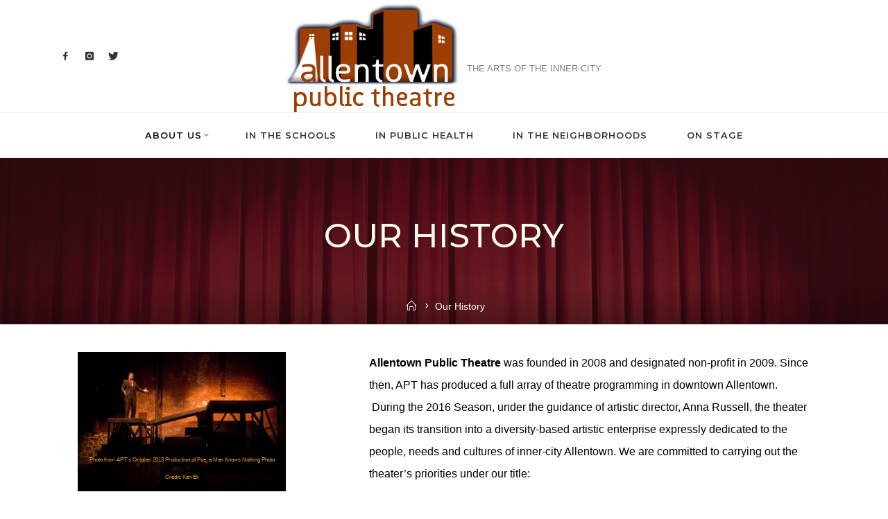

--- FILE ---
content_type: text/html; charset=UTF-8
request_url: https://allentownpublictheatre.com/our-history/
body_size: 13075
content:
<!DOCTYPE html>
<html lang="en-US">
<head>
<meta name="viewport" content="width=device-width, user-scalable=yes, initial-scale=1.0">
<meta http-equiv="X-UA-Compatible" content="IE=edge" /><meta charset="UTF-8">
<link rel="profile" href="http://gmpg.org/xfn/11">
<title>Our History</title>
<meta name='robots' content='max-image-preview:large' />
	<style>img:is([sizes="auto" i], [sizes^="auto," i]) { contain-intrinsic-size: 3000px 1500px }</style>
	<link rel='dns-prefetch' href='//fonts.googleapis.com' />
<link rel="alternate" type="application/rss+xml" title=" &raquo; Feed" href="https://allentownpublictheatre.com/feed/" />
<link rel="alternate" type="application/rss+xml" title=" &raquo; Comments Feed" href="https://allentownpublictheatre.com/comments/feed/" />
<script>
window._wpemojiSettings = {"baseUrl":"https:\/\/s.w.org\/images\/core\/emoji\/16.0.1\/72x72\/","ext":".png","svgUrl":"https:\/\/s.w.org\/images\/core\/emoji\/16.0.1\/svg\/","svgExt":".svg","source":{"concatemoji":"https:\/\/allentownpublictheatre.com\/wp-includes\/js\/wp-emoji-release.min.js?ver=6.8.3"}};
/*! This file is auto-generated */
!function(s,n){var o,i,e;function c(e){try{var t={supportTests:e,timestamp:(new Date).valueOf()};sessionStorage.setItem(o,JSON.stringify(t))}catch(e){}}function p(e,t,n){e.clearRect(0,0,e.canvas.width,e.canvas.height),e.fillText(t,0,0);var t=new Uint32Array(e.getImageData(0,0,e.canvas.width,e.canvas.height).data),a=(e.clearRect(0,0,e.canvas.width,e.canvas.height),e.fillText(n,0,0),new Uint32Array(e.getImageData(0,0,e.canvas.width,e.canvas.height).data));return t.every(function(e,t){return e===a[t]})}function u(e,t){e.clearRect(0,0,e.canvas.width,e.canvas.height),e.fillText(t,0,0);for(var n=e.getImageData(16,16,1,1),a=0;a<n.data.length;a++)if(0!==n.data[a])return!1;return!0}function f(e,t,n,a){switch(t){case"flag":return n(e,"\ud83c\udff3\ufe0f\u200d\u26a7\ufe0f","\ud83c\udff3\ufe0f\u200b\u26a7\ufe0f")?!1:!n(e,"\ud83c\udde8\ud83c\uddf6","\ud83c\udde8\u200b\ud83c\uddf6")&&!n(e,"\ud83c\udff4\udb40\udc67\udb40\udc62\udb40\udc65\udb40\udc6e\udb40\udc67\udb40\udc7f","\ud83c\udff4\u200b\udb40\udc67\u200b\udb40\udc62\u200b\udb40\udc65\u200b\udb40\udc6e\u200b\udb40\udc67\u200b\udb40\udc7f");case"emoji":return!a(e,"\ud83e\udedf")}return!1}function g(e,t,n,a){var r="undefined"!=typeof WorkerGlobalScope&&self instanceof WorkerGlobalScope?new OffscreenCanvas(300,150):s.createElement("canvas"),o=r.getContext("2d",{willReadFrequently:!0}),i=(o.textBaseline="top",o.font="600 32px Arial",{});return e.forEach(function(e){i[e]=t(o,e,n,a)}),i}function t(e){var t=s.createElement("script");t.src=e,t.defer=!0,s.head.appendChild(t)}"undefined"!=typeof Promise&&(o="wpEmojiSettingsSupports",i=["flag","emoji"],n.supports={everything:!0,everythingExceptFlag:!0},e=new Promise(function(e){s.addEventListener("DOMContentLoaded",e,{once:!0})}),new Promise(function(t){var n=function(){try{var e=JSON.parse(sessionStorage.getItem(o));if("object"==typeof e&&"number"==typeof e.timestamp&&(new Date).valueOf()<e.timestamp+604800&&"object"==typeof e.supportTests)return e.supportTests}catch(e){}return null}();if(!n){if("undefined"!=typeof Worker&&"undefined"!=typeof OffscreenCanvas&&"undefined"!=typeof URL&&URL.createObjectURL&&"undefined"!=typeof Blob)try{var e="postMessage("+g.toString()+"("+[JSON.stringify(i),f.toString(),p.toString(),u.toString()].join(",")+"));",a=new Blob([e],{type:"text/javascript"}),r=new Worker(URL.createObjectURL(a),{name:"wpTestEmojiSupports"});return void(r.onmessage=function(e){c(n=e.data),r.terminate(),t(n)})}catch(e){}c(n=g(i,f,p,u))}t(n)}).then(function(e){for(var t in e)n.supports[t]=e[t],n.supports.everything=n.supports.everything&&n.supports[t],"flag"!==t&&(n.supports.everythingExceptFlag=n.supports.everythingExceptFlag&&n.supports[t]);n.supports.everythingExceptFlag=n.supports.everythingExceptFlag&&!n.supports.flag,n.DOMReady=!1,n.readyCallback=function(){n.DOMReady=!0}}).then(function(){return e}).then(function(){var e;n.supports.everything||(n.readyCallback(),(e=n.source||{}).concatemoji?t(e.concatemoji):e.wpemoji&&e.twemoji&&(t(e.twemoji),t(e.wpemoji)))}))}((window,document),window._wpemojiSettings);
</script>
<style id='wp-emoji-styles-inline-css'>

	img.wp-smiley, img.emoji {
		display: inline !important;
		border: none !important;
		box-shadow: none !important;
		height: 1em !important;
		width: 1em !important;
		margin: 0 0.07em !important;
		vertical-align: -0.1em !important;
		background: none !important;
		padding: 0 !important;
	}
</style>
<link rel='stylesheet' id='wp-block-library-css' href='https://allentownpublictheatre.com/wp-includes/css/dist/block-library/style.min.css?ver=6.8.3' media='all' />
<style id='classic-theme-styles-inline-css'>
/*! This file is auto-generated */
.wp-block-button__link{color:#fff;background-color:#32373c;border-radius:9999px;box-shadow:none;text-decoration:none;padding:calc(.667em + 2px) calc(1.333em + 2px);font-size:1.125em}.wp-block-file__button{background:#32373c;color:#fff;text-decoration:none}
</style>
<style id='global-styles-inline-css'>
:root{--wp--preset--aspect-ratio--square: 1;--wp--preset--aspect-ratio--4-3: 4/3;--wp--preset--aspect-ratio--3-4: 3/4;--wp--preset--aspect-ratio--3-2: 3/2;--wp--preset--aspect-ratio--2-3: 2/3;--wp--preset--aspect-ratio--16-9: 16/9;--wp--preset--aspect-ratio--9-16: 9/16;--wp--preset--color--black: #000000;--wp--preset--color--cyan-bluish-gray: #abb8c3;--wp--preset--color--white: #ffffff;--wp--preset--color--pale-pink: #f78da7;--wp--preset--color--vivid-red: #cf2e2e;--wp--preset--color--luminous-vivid-orange: #ff6900;--wp--preset--color--luminous-vivid-amber: #fcb900;--wp--preset--color--light-green-cyan: #7bdcb5;--wp--preset--color--vivid-green-cyan: #00d084;--wp--preset--color--pale-cyan-blue: #8ed1fc;--wp--preset--color--vivid-cyan-blue: #0693e3;--wp--preset--color--vivid-purple: #9b51e0;--wp--preset--color--accent-1: #dd9933;--wp--preset--color--accent-2: #111111;--wp--preset--color--headings: #111111;--wp--preset--color--sitetext: #000000;--wp--preset--color--sitebg: #FFFFFF;--wp--preset--gradient--vivid-cyan-blue-to-vivid-purple: linear-gradient(135deg,rgba(6,147,227,1) 0%,rgb(155,81,224) 100%);--wp--preset--gradient--light-green-cyan-to-vivid-green-cyan: linear-gradient(135deg,rgb(122,220,180) 0%,rgb(0,208,130) 100%);--wp--preset--gradient--luminous-vivid-amber-to-luminous-vivid-orange: linear-gradient(135deg,rgba(252,185,0,1) 0%,rgba(255,105,0,1) 100%);--wp--preset--gradient--luminous-vivid-orange-to-vivid-red: linear-gradient(135deg,rgba(255,105,0,1) 0%,rgb(207,46,46) 100%);--wp--preset--gradient--very-light-gray-to-cyan-bluish-gray: linear-gradient(135deg,rgb(238,238,238) 0%,rgb(169,184,195) 100%);--wp--preset--gradient--cool-to-warm-spectrum: linear-gradient(135deg,rgb(74,234,220) 0%,rgb(151,120,209) 20%,rgb(207,42,186) 40%,rgb(238,44,130) 60%,rgb(251,105,98) 80%,rgb(254,248,76) 100%);--wp--preset--gradient--blush-light-purple: linear-gradient(135deg,rgb(255,206,236) 0%,rgb(152,150,240) 100%);--wp--preset--gradient--blush-bordeaux: linear-gradient(135deg,rgb(254,205,165) 0%,rgb(254,45,45) 50%,rgb(107,0,62) 100%);--wp--preset--gradient--luminous-dusk: linear-gradient(135deg,rgb(255,203,112) 0%,rgb(199,81,192) 50%,rgb(65,88,208) 100%);--wp--preset--gradient--pale-ocean: linear-gradient(135deg,rgb(255,245,203) 0%,rgb(182,227,212) 50%,rgb(51,167,181) 100%);--wp--preset--gradient--electric-grass: linear-gradient(135deg,rgb(202,248,128) 0%,rgb(113,206,126) 100%);--wp--preset--gradient--midnight: linear-gradient(135deg,rgb(2,3,129) 0%,rgb(40,116,252) 100%);--wp--preset--font-size--small: 10px;--wp--preset--font-size--medium: 20px;--wp--preset--font-size--large: 25px;--wp--preset--font-size--x-large: 42px;--wp--preset--font-size--normal: 16px;--wp--preset--font-size--larger: 40px;--wp--preset--spacing--20: 0.44rem;--wp--preset--spacing--30: 0.67rem;--wp--preset--spacing--40: 1rem;--wp--preset--spacing--50: 1.5rem;--wp--preset--spacing--60: 2.25rem;--wp--preset--spacing--70: 3.38rem;--wp--preset--spacing--80: 5.06rem;--wp--preset--shadow--natural: 6px 6px 9px rgba(0, 0, 0, 0.2);--wp--preset--shadow--deep: 12px 12px 50px rgba(0, 0, 0, 0.4);--wp--preset--shadow--sharp: 6px 6px 0px rgba(0, 0, 0, 0.2);--wp--preset--shadow--outlined: 6px 6px 0px -3px rgba(255, 255, 255, 1), 6px 6px rgba(0, 0, 0, 1);--wp--preset--shadow--crisp: 6px 6px 0px rgba(0, 0, 0, 1);}:where(.is-layout-flex){gap: 0.5em;}:where(.is-layout-grid){gap: 0.5em;}body .is-layout-flex{display: flex;}.is-layout-flex{flex-wrap: wrap;align-items: center;}.is-layout-flex > :is(*, div){margin: 0;}body .is-layout-grid{display: grid;}.is-layout-grid > :is(*, div){margin: 0;}:where(.wp-block-columns.is-layout-flex){gap: 2em;}:where(.wp-block-columns.is-layout-grid){gap: 2em;}:where(.wp-block-post-template.is-layout-flex){gap: 1.25em;}:where(.wp-block-post-template.is-layout-grid){gap: 1.25em;}.has-black-color{color: var(--wp--preset--color--black) !important;}.has-cyan-bluish-gray-color{color: var(--wp--preset--color--cyan-bluish-gray) !important;}.has-white-color{color: var(--wp--preset--color--white) !important;}.has-pale-pink-color{color: var(--wp--preset--color--pale-pink) !important;}.has-vivid-red-color{color: var(--wp--preset--color--vivid-red) !important;}.has-luminous-vivid-orange-color{color: var(--wp--preset--color--luminous-vivid-orange) !important;}.has-luminous-vivid-amber-color{color: var(--wp--preset--color--luminous-vivid-amber) !important;}.has-light-green-cyan-color{color: var(--wp--preset--color--light-green-cyan) !important;}.has-vivid-green-cyan-color{color: var(--wp--preset--color--vivid-green-cyan) !important;}.has-pale-cyan-blue-color{color: var(--wp--preset--color--pale-cyan-blue) !important;}.has-vivid-cyan-blue-color{color: var(--wp--preset--color--vivid-cyan-blue) !important;}.has-vivid-purple-color{color: var(--wp--preset--color--vivid-purple) !important;}.has-black-background-color{background-color: var(--wp--preset--color--black) !important;}.has-cyan-bluish-gray-background-color{background-color: var(--wp--preset--color--cyan-bluish-gray) !important;}.has-white-background-color{background-color: var(--wp--preset--color--white) !important;}.has-pale-pink-background-color{background-color: var(--wp--preset--color--pale-pink) !important;}.has-vivid-red-background-color{background-color: var(--wp--preset--color--vivid-red) !important;}.has-luminous-vivid-orange-background-color{background-color: var(--wp--preset--color--luminous-vivid-orange) !important;}.has-luminous-vivid-amber-background-color{background-color: var(--wp--preset--color--luminous-vivid-amber) !important;}.has-light-green-cyan-background-color{background-color: var(--wp--preset--color--light-green-cyan) !important;}.has-vivid-green-cyan-background-color{background-color: var(--wp--preset--color--vivid-green-cyan) !important;}.has-pale-cyan-blue-background-color{background-color: var(--wp--preset--color--pale-cyan-blue) !important;}.has-vivid-cyan-blue-background-color{background-color: var(--wp--preset--color--vivid-cyan-blue) !important;}.has-vivid-purple-background-color{background-color: var(--wp--preset--color--vivid-purple) !important;}.has-black-border-color{border-color: var(--wp--preset--color--black) !important;}.has-cyan-bluish-gray-border-color{border-color: var(--wp--preset--color--cyan-bluish-gray) !important;}.has-white-border-color{border-color: var(--wp--preset--color--white) !important;}.has-pale-pink-border-color{border-color: var(--wp--preset--color--pale-pink) !important;}.has-vivid-red-border-color{border-color: var(--wp--preset--color--vivid-red) !important;}.has-luminous-vivid-orange-border-color{border-color: var(--wp--preset--color--luminous-vivid-orange) !important;}.has-luminous-vivid-amber-border-color{border-color: var(--wp--preset--color--luminous-vivid-amber) !important;}.has-light-green-cyan-border-color{border-color: var(--wp--preset--color--light-green-cyan) !important;}.has-vivid-green-cyan-border-color{border-color: var(--wp--preset--color--vivid-green-cyan) !important;}.has-pale-cyan-blue-border-color{border-color: var(--wp--preset--color--pale-cyan-blue) !important;}.has-vivid-cyan-blue-border-color{border-color: var(--wp--preset--color--vivid-cyan-blue) !important;}.has-vivid-purple-border-color{border-color: var(--wp--preset--color--vivid-purple) !important;}.has-vivid-cyan-blue-to-vivid-purple-gradient-background{background: var(--wp--preset--gradient--vivid-cyan-blue-to-vivid-purple) !important;}.has-light-green-cyan-to-vivid-green-cyan-gradient-background{background: var(--wp--preset--gradient--light-green-cyan-to-vivid-green-cyan) !important;}.has-luminous-vivid-amber-to-luminous-vivid-orange-gradient-background{background: var(--wp--preset--gradient--luminous-vivid-amber-to-luminous-vivid-orange) !important;}.has-luminous-vivid-orange-to-vivid-red-gradient-background{background: var(--wp--preset--gradient--luminous-vivid-orange-to-vivid-red) !important;}.has-very-light-gray-to-cyan-bluish-gray-gradient-background{background: var(--wp--preset--gradient--very-light-gray-to-cyan-bluish-gray) !important;}.has-cool-to-warm-spectrum-gradient-background{background: var(--wp--preset--gradient--cool-to-warm-spectrum) !important;}.has-blush-light-purple-gradient-background{background: var(--wp--preset--gradient--blush-light-purple) !important;}.has-blush-bordeaux-gradient-background{background: var(--wp--preset--gradient--blush-bordeaux) !important;}.has-luminous-dusk-gradient-background{background: var(--wp--preset--gradient--luminous-dusk) !important;}.has-pale-ocean-gradient-background{background: var(--wp--preset--gradient--pale-ocean) !important;}.has-electric-grass-gradient-background{background: var(--wp--preset--gradient--electric-grass) !important;}.has-midnight-gradient-background{background: var(--wp--preset--gradient--midnight) !important;}.has-small-font-size{font-size: var(--wp--preset--font-size--small) !important;}.has-medium-font-size{font-size: var(--wp--preset--font-size--medium) !important;}.has-large-font-size{font-size: var(--wp--preset--font-size--large) !important;}.has-x-large-font-size{font-size: var(--wp--preset--font-size--x-large) !important;}
:where(.wp-block-post-template.is-layout-flex){gap: 1.25em;}:where(.wp-block-post-template.is-layout-grid){gap: 1.25em;}
:where(.wp-block-columns.is-layout-flex){gap: 2em;}:where(.wp-block-columns.is-layout-grid){gap: 2em;}
:root :where(.wp-block-pullquote){font-size: 1.5em;line-height: 1.6;}
</style>
<link rel='stylesheet' id='googlefonts-css' href='https://fonts.googleapis.com/css?family=Mountains+Of+Christmas:400,700&subset=latin' media='all' />
<link rel='stylesheet' id='wp-components-css' href='https://allentownpublictheatre.com/wp-includes/css/dist/components/style.min.css?ver=6.8.3' media='all' />
<link rel='stylesheet' id='godaddy-styles-css' href='https://allentownpublictheatre.com/wp-content/mu-plugins/vendor/wpex/godaddy-launch/includes/Dependencies/GoDaddy/Styles/build/latest.css?ver=2.0.2' media='all' />
<link rel='stylesheet' id='roseta-main-css' href='https://allentownpublictheatre.com/wp-content/themes/roseta/style.css?ver=1.3.0.1' media='all' />
<style id='roseta-main-inline-css'>
 body:not(.roseta-landing-page) #container, #colophon-inside, .footer-inside, #breadcrumbs-container-inside, #header-page-title-inside { margin: 0 auto; max-width: 1200px; } body:not(.roseta-landing-page) #container { max-width: calc( 1200px - 4em ); } .site-header-inside { max-width: 1200px; margin: 0 auto; } #primary { width: 200px; } #secondary { width: 200px; } #container.one-column .main { width: 100%; } #container.two-columns-right #secondary { float: right; } #container.two-columns-right .main, .two-columns-right #breadcrumbs { width: calc( 100% - 200px ); float: left; } #container.two-columns-left #primary { float: left; } #container.two-columns-left .main, .two-columns-left #breadcrumbs { width: calc( 100% - 200px ); float: right; } #container.three-columns-right #primary, #container.three-columns-left #primary, #container.three-columns-sided #primary { float: left; } #container.three-columns-right #secondary, #container.three-columns-left #secondary, #container.three-columns-sided #secondary { float: left; } #container.three-columns-right #primary, #container.three-columns-left #secondary { margin-left: 0%; margin-right: 0%; } #container.three-columns-right .main, .three-columns-right #breadcrumbs { width: calc( 100% - 400px ); float: left; } #container.three-columns-left .main, .three-columns-left #breadcrumbs { width: calc( 100% - 400px ); float: right; } #container.three-columns-sided #secondary { float: right; } #container.three-columns-sided .main, .three-columns-sided #breadcrumbs { width: calc( 100% - 400px ); float: right; } .three-columns-sided #breadcrumbs { margin: 0 calc( 0% + 200px ) 0 -1920px; } html { font-family: 'Montserrat'; font-size: 16px; font-weight: 400; line-height: 2; ; } #site-title { font-family: 'Montserrat'; font-size: 1.2em; font-weight: 800; } #site-text { text-transform: uppercase; } #access ul li a { font-family: 'Montserrat'; font-size: 0.8em; font-weight: 600; text-transform: uppercase; } .widget-title { font-family: 'Montserrat'; font-size: 0.9em; font-weight: 700; line-height: 2; margin-bottom: 1em; text-transform: uppercase; } .widget-container { font-family: 'Montserrat'; font-size: 1em; font-weight: 400; } .widget-container ul li { line-height: 2; ; } .entry-title, .main .page-title { font-family: 'Montserrat'; font-size: 2em; font-weight: 300; ; } .entry-meta > span { font-family: 'Montserrat'; font-weight: 400; text-transform: none; } .entry-meta > span { font-size: 0.9em; } /* header titles */ .single .entry-title, #header-page-title .entry-title { font-family: 'Montserrat'; font-size: 3em; font-weight: 500; line-height: 1.4; text-transform: uppercase; } #header-page-title .entry-meta > span { font-family: 'Montserrat'; font-size: 0.9em; font-weight: 400; text-transform: capitalize; } h1 { font-size: 1.864em; } h2 { font-size: 1.648em; } h3 { font-size: 1.432em; } h4 { font-size: 1.216em; } h5 { font-size: 1em; } h6 { font-size: 0.784em; } h1, h2, h3, h4, .seriousslider-theme .seriousslider-caption-title { font-family: 'Montserrat'; font-weight: 700; ; } .entry-content h1, .entry-summary h1, .entry-content h2, .entry-summary h2, .entry-content h3, .entry-summary h3, .entry-content h4, .entry-summary h4, .entry-content h5, .entry-summary h5, .entry-content h6, .entry-summary h6 { line-height: 1.2; margin-bottom: 0.5em; } a.continue-reading-link, .lp-block-readmore, .lp-box-readmore, #cryout_ajax_more_trigger, .lp-port-readmore, .comment .reply, a.staticslider-button, .seriousslider-theme .seriousslider-caption-buttons a.seriousslider-button, nav#mobile-menu a, button, input[type="button"], input[type="submit"], input[type="reset"], #nav-fixed a + a, .wp-block-button { font-family: 'Montserrat'; } .lp-text-title { font-family: 'Montserrat'; font-weight: 700; } blockquote cite { font-family: 'Montserrat'; } body { color: #000000; background-color: #FFFFFF; } .lp-staticslider .staticslider-caption-text a { color: #FFFFFF; } #site-header-main, #access ul ul, .menu-search-animated .searchform input[type="search"], #access .menu-search-animated .searchform, .site-header-bottom-fixed, .roseta-over-menu .site-header-bottom.header-fixed .site-header-bottom-fixed { background-color: #FFFFFF; } .roseta-over-menu .site-header-bottom-fixed { background: transparent; } @media (max-width: 800px) { #top-section-menu::before { background: -webkit-linear-gradient(left, rgba(255,255,255,1), rgba(255,255,255,0.5) ); background: linear-gradient(to right, rgba(255,255,255,1), rgba(255,255,255,0.5) ); } #top-section-menu::after { background: -webkit-linear-gradient(right, rgba(255,255,255,1), rgba(255,255,255,0.5) ); background: linear-gradient(to left, rgba(255,255,255,1), rgba(255,255,255,0.5) ); } } .roseta-over-menu .header-fixed.site-header-bottom #site-title a { color: #dd9933; } .roseta-over-menu #site-title a, .roseta-over-menu #access > div > ul > li, .roseta-over-menu #access > div > ul > li > a, .roseta-over-menu #sheader.socials a::before { color: #dd9933; } @media (min-width: 1153px) { .roseta-over-menu #header-page-title, .roseta-over-menu .lp-staticslider .staticslider-caption-inside, .roseta-over-menu .seriousslider-theme .seriousslider-caption-inside { padding-top: 165px; } } #access > div > ul > li, #access > div > ul > li > a, .roseta-over-menu .header-fixed.site-header-bottom #access > div > ul > li:not([class*='current']), .roseta-over-menu .header-fixed.site-header-bottom #access > div > ul > li:not([class*='current']) > a, .roseta-over-menu .header-fixed.site-header-bottom .top-section-element.widget_cryout_socials a::before, .top-section-element.widget_cryout_socials a::before, #access .menu-search-animated .searchform input[type="search"] { color: #333333; } #mobile-menu { color: #333333; } .roseta-over-menu .header-fixed.site-header-bottom .top-section-element.widget_cryout_socials a:hover::before, .top-section-element.widget_cryout_socials a:hover::before { color: #FFFFFF; } #access ul.sub-menu li a, #access ul.children li a { color: #fffff0; } #access ul.sub-menu li a, #access ul.children li a { background-color: #111111; } #access > div > ul > li:hover > a, #access > div > ul > li a:hover, #access > div > ul > li:hover, .roseta-over-menu .header-fixed.site-header-bottom #access > div > ul > li > a:hover, .roseta-over-menu .header-fixed.site-header-bottom #access > div > ul > li:hover { color: #dd9933; } #access > div > ul > li > a > span::before, #site-title::before, #site-title::after { background-color: #dd9933; } #site-title a:hover { color: #dd9933; } #access > div > ul > li.current_page_item > a, #access > div > ul > li.current-menu-item > a, #access > div > ul > li.current_page_ancestor > a, #access > div > ul > li.current-menu-ancestor > a, #access .sub-menu, #access .children, .roseta-over-menu .header-fixed.site-header-bottom #access > div > ul > li > a { color: #111111; } #access ul.children > li.current_page_item > a, #access ul.sub-menu > li.current-menu-item > a, #access ul.children > li.current_page_ancestor > a, #access ul.sub-menu > li.current-menu-ancestor > a { color: #111111; } #access .sub-menu li:not(:last-child) a > span, #access .children li:not(:last-child) a > span { border-bottom: 1px solid #222222; } .searchform .searchsubmit { color: #000000; } #access ul li.special1 > a { background-color: #f0f0f0; } #access ul li.special2 > a { background-color: #333333; color: #FFFFFF; } #access ul li.accent1 > a { background-color: #dd9933; color: #FFFFFF; } #access ul li.accent2 > a { background-color: #111111; color: #FFFFFF; } #access ul li.accent1 > a:hover, #access ul li.accent2 > a:hover { color: #FFFFFF; } #access > div > ul > li.accent1 > a > span::before, #access > div > ul > li.accent2 > a > span::before { background-color: #FFFFFF; } body:not(.roseta-landing-page) article.hentry, body:not(.roseta-landing-page) .main, body.roseta-boxed-layout:not(.roseta-landing-page) #container { background-color: #FFFFFF; } .pagination a, .pagination span { background-color: #f3f3f3; } .pagination a:not(.prev):not(.next):hover { background-color: #dd9933; color: #FFFFFF; } #header-page-title-overlay, .lp-staticslider .staticslider-caption::after, .seriousslider-theme .seriousslider-caption::after { background-color: #111111; opacity: 0.6; } #header-page-title #header-page-title-inside, #header-page-title .entry-meta span, #header-page-title .entry-meta a, #header-page-title .entry-meta time, #header-page-title .entry-meta .icon-metas::before, #header-page-title .byline, #header-page-title #breadcrumbs-nav, .lp-staticslider .staticslider-caption-inside, .seriousslider-theme .seriousslider-caption-inside { color: #FFFFF0; } #primary .widget-container { background-color: #FFFFFF; border-color: #eeeeee; } @media (max-width: 640px) { .cryout #container #primary .widget-container { padding: 1em; } } #secondary .widget-container { background-color: #FFFFFF; border-color: #eeeeee;} @media (max-width: 640px) { .cryout #container #secondary .widget-container { padding: 1em; } } #colophon, #footer { background-color: #000; color: #dddddd; } #colophon .widget-title > span { background-color: #FFFFFF; } .main #content-masonry .entry-title { color: #111111; background-color: #FFFFFF; } @media (min-width: 720px) { .roseta-magazine-one .main #content-masonry .post-thumbnail-container + .entry-after-image { background-color: #FFFFFF; } } .entry-title a:active, .entry-title a:hover { color: #dd9933; } .entry-title::before { background-color: #dd9933; } span.entry-format { color: #dd9933; } .main #content-masonry .format-link .entry-content a { background-color: #dd9933; color: #FFFFFF; } .main #content-masonry .format-link::after { color: #FFFFFF; } .cryout article.hentry.format-image, .cryout article.hentry.format-audio, .cryout article.hentry.format-video { background-color: #f5f5f5; } .format-aside, .format-quote { border-color: #dedede; } .entry-content h5, .entry-content h6, .lp-text-content h5, .lp-text-content h6 { color: #111111; } .entry-content blockquote::before, .entry-content blockquote::after { color: rgba(0,0,0,0.2); } .entry-content h1, .entry-content h2, .entry-content h3, .entry-content h4, .lp-text-content h1, .lp-text-content h2, .lp-text-content h3, .lp-text-content h4 { color: #111111; } a { color: #dd9933; } a:hover, .entry-meta span a:hover, .comments-link a { color: #111111; } .comments-link a:hover { color: #dd9933; } .comments-link { background-color: #eeeeee; } .comments-link::before { border-color: #eeeeee; } .socials a::before { color: #dd9933; } #site-header-main .socials a::after { color: #dd9933; } .roseta-normalizedtags #content .tagcloud a { color: #FFFFFF; background-color: #dd9933; } .roseta-normalizedtags #content .tagcloud a:hover { background-color: #111111; } #nav-fixed i { background-color: #eeeeee; } #nav-fixed .nav-next:hover i, #nav-fixed .nav-previous:hover i { background-color: #111111; } #nav-fixed a:hover + a, #nav-fixed a + a:hover { background-color: rgba(17,17,17,1); } #nav-fixed i, #nav-fixed span { color: #FFFFFF; } a#toTop::before { color: #dd9933; } a#toTop::after { color: #111111; } @media (max-width: 800px) { .cryout #footer-bottom .footer-inside { padding-top: 2.5em; } .cryout .footer-inside a#toTop { background-color: #dd9933; color: #FFFFFF; } .cryout .footer-inside a#toTop:hover { opacity: 0.8;} } .author-description .page-title span { color: #111111; border-bottom-color: #dd9933; } a.continue-reading-link, .lp-box-readmore { color: #111111; } .continue-reading-link::before, .lp-box-readmore::before { background-color:#dd9933; } .entry-meta .icon-metas:before { color: #000000; } .roseta-caption-one .main .wp-caption .wp-caption-text { border-bottom-color: #eeeeee; } .roseta-caption-two .main .wp-caption .wp-caption-text { background-color: #f5f5f5; } .roseta-image-one .entry-content img[class*="align"], .roseta-image-one .entry-summary img[class*="align"], .roseta-image-two .entry-content img[class*='align'], .roseta-image-two .entry-summary img[class*='align'] { border-color: #eeeeee; } .roseta-image-five .entry-content img[class*='align'], .roseta-image-five .entry-summary img[class*='align'] { border-color: #dd9933; } /* diffs */ span.edit-link a.post-edit-link, span.edit-link a.post-edit-link:hover, span.edit-link .icon-edit:before { color: #000000; } .searchform { border-color: #ebebeb; } #breadcrumbs-container { background-color: #f8f8f8; } .entry-meta span, .entry-meta a, .entry-utility span, .entry-utility a, .entry-meta time, .footermenu ul li span.sep, #breadcrumbs-nav { color: #000000; } .footermenu ul li a:hover { color: #dd9933; } .footermenu ul li a::after { background: #dd9933; } span.entry-sticky { background-color: #dd9933; color: #FFFFFF; } #commentform { } code, #nav-below .nav-previous a:before, #nav-below .nav-next a:before { background-color: #eeeeee; } pre, .comment-author { border-color: #eeeeee; } .commentlist .comment-body, .commentlist .pingback { border-color: #eeeeee; } .commentlist .comment-body::after { border-right-color: #ffffff; } .commentlist .comment-body::before { border-right-color: #e8e8e8; } article .author-info, .single .author-info { border-color: #eeeeee; } .page-header.pad-container { border-color: #eeeeee; } .comment-meta a { color: #000000; } .commentlist .reply a { color: #000000; } .commentlist .reply a:hover { border-bottom-color: #dd9933; } select, input[type], textarea { color: #000000; border-color: #e9e9e9; } .searchform input[type="search"], .searchform input[type="search"]:hover, .searchform input[type="search"]:focus { background-color: #FFFFFF; } #content .searchform input[type="search"] { border-bottom-color: #dd9933; } #content .searchform:hover input[type="search"], #content .searchform input[type="search"]:focus { border-bottom-color: #111111; } #content .searchform::after { background-color: #111111; } input[type]:hover, textarea:hover, select:hover, input[type]:focus, textarea:focus, select:focus { border-color: #dcdcdc; } button, input[type="button"], input[type="submit"], input[type="reset"] { background-color: #dd9933; color: #FFFFFF; } button:hover, input[type="button"]:hover, input[type="submit"]:hover, input[type="reset"]:hover { background-color: #111111; } hr { background-color: #f0f0f0; } .cryout-preloader > div { background-color: #dd9933; } /* gutenberg */ .wp-block-image.alignwide { margin-left: calc( ( 0% + 2.5em ) * -1 ); margin-right: calc( ( 0% + 2.5em ) * -1 ); } .wp-block-image.alignwide img { width: calc( 100% + 5em ); max-width: calc( 100% + 5em ); } .has-accent-1-color, .has-accent-1-color:hover { color: #dd9933; } .has-accent-2-color, .has-accent-2-color:hover { color: #111111; } .has-headings-color, .has-headings-color:hover { color: #111111; } .has-sitetext-color, .has-sitetext-color:hover { color: #000000; } .has-sitebg-color, .has-sitebg-color:hover { color: #FFFFFF; } .has-accent-1-background-color { background-color: #dd9933; } .has-accent-2-background-color { background-color: #111111; } .has-headings-background-color { background-color: #111111; } .has-sitetext-background-color { background-color: #000000; } .has-sitebg-background-color { background-color: #FFFFFF; } .has-small-font-size { font-size: 13px; } .has-regular-font-size { font-size: 16px; } .has-large-font-size { font-size: 19px; } .has-larger-font-size { font-size: 23px; } .has-huge-font-size { font-size: 23px; } /* woocommerce */ .woocommerce-thumbnail-container .woocommerce-buttons-container a, .woocommerce-page #respond input#submit.alt, .woocommerce a.button.alt, .woocommerce-page button.button.alt, .woocommerce input.button.alt, .woocommerce #respond input#submit, .woocommerce a.button, .woocommerce button.button, .woocommerce input.button { font-family: 'Montserrat'; } .woocommerce ul.products li.product .woocommerce-loop-category__title, .woocommerce ul.products li.product .woocommerce-loop-product__title, .woocommerce ul.products li.product h3, .woocommerce div.product .product_title, .woocommerce .woocommerce-tabs h2 { font-family: 'Montserrat'; } .woocommerce ul.products li.product .woocommerce-loop-category__title, .woocommerce ul.products li.product .woocommerce-loop-product__title, .woocommerce ul.products li.product h3, .woocommerce .star-rating { color: #111111; } .woocommerce-page #respond input#submit.alt, .woocommerce a.button.alt, .woocommerce-page button.button.alt, .woocommerce input.button.alt, .woocommerce #respond input#submit, .woocommerce a.button, .woocommerce button.button, .woocommerce input.button { background-color: #dd9933; color: #FFFFFF; line-height: 2; } .woocommerce #respond input#submit:hover, .woocommerce a.button:hover, .woocommerce button.button:hover, .woocommerce input.button:hover { background-color: #111111; color: #FFFFFF; } .woocommerce-page #respond input#submit.alt, .woocommerce a.button.alt, .woocommerce-page button.button.alt, .woocommerce input.button.alt { background-color: #111111; color: #FFFFFF; line-height: 2; } .woocommerce-page #respond input#submit.alt:hover, .woocommerce a.button.alt:hover, .woocommerce-page button.button.alt:hover, .woocommerce input.button.alt:hover { background-color: #000000; color: #FFFFFF; } .woocommerce div.product .woocommerce-tabs ul.tabs li.active { border-bottom-color: #FFFFFF; } .woocommerce #respond input#submit.alt.disabled, .woocommerce #respond input#submit.alt.disabled:hover, .woocommerce #respond input#submit.alt:disabled, .woocommerce #respond input#submit.alt:disabled:hover, .woocommerce #respond input#submit.alt[disabled]:disabled, .woocommerce #respond input#submit.alt[disabled]:disabled:hover, .woocommerce a.button.alt.disabled, .woocommerce a.button.alt.disabled:hover, .woocommerce a.button.alt:disabled, .woocommerce a.button.alt:disabled:hover, .woocommerce a.button.alt[disabled]:disabled, .woocommerce a.button.alt[disabled]:disabled:hover, .woocommerce button.button.alt.disabled, .woocommerce button.button.alt.disabled:hover, .woocommerce button.button.alt:disabled, .woocommerce button.button.alt:disabled:hover, .woocommerce button.button.alt[disabled]:disabled, .woocommerce button.button.alt[disabled]:disabled:hover, .woocommerce input.button.alt.disabled, .woocommerce input.button.alt.disabled:hover, .woocommerce input.button.alt:disabled, .woocommerce input.button.alt:disabled:hover, .woocommerce input.button.alt[disabled]:disabled, .woocommerce input.button.alt[disabled]:disabled:hover { background-color: #111111; } .woocommerce div.product .product_title, .woocommerce ul.products li.product .price, .woocommerce div.product p.price, .woocommerce div.product span.price { color: #111111} .woocommerce-checkout #payment { background: #f5f5f5; } .woocommerce .widget_price_filter .ui-slider .ui-slider-handle { background: #111111; } /* mobile menu */ nav#mobile-menu, #mobile-menu .menu-main-search { background-color: #FFFFFF; } #mobile-menu .mobile-arrow { color: #000000; } .main .entry-content, .main .entry-summary { text-align: left; } .main p, .main ul, .main ol, .main dd, .main pre, .main hr { margin-bottom: 1em; } .main .entry-content p { text-indent: 0em; } .main a.post-featured-image { background-position: center center; } #header-widget-area { width: 33%; right: 10px; } .roseta-stripped-table .main thead th, .roseta-bordered-table .main thead th, .roseta-stripped-table .main td, .roseta-stripped-table .main th, .roseta-bordered-table .main th, .roseta-bordered-table .main td { border-color: #e9e9e9; } .roseta-clean-table .main th, .roseta-stripped-table .main tr:nth-child(even) td, .roseta-stripped-table .main tr:nth-child(even) th { background-color: #f8f8f8; } .roseta-cropped-featured .main .post-thumbnail-container { height: 220px; } .roseta-responsive-featured .main .post-thumbnail-container { max-height: 220px; height: auto; } article.hentry .article-inner, #content-masonry article.hentry .article-inner { padding: 0%; } @media (min-width: 801px) { .site-header-bottom { height:65px; } } .site-header-bottom .site-header-inside { height:64px; } #access .menu-search-animated .searchform { height: 64px; line-height: 64px; } .menu-search-animated { height:65px; line-height:65px; } #access div > ul > li > a, #access ul li[class*="icon"]::before { line-height:65px; } .roseta-responsive-headerimage #masthead #header-image-main-inside { max-height: 240px; } .roseta-cropped-headerimage #masthead #header-image-main-inside { height: 240px; } #site-description { display: block; } .roseta-landing-page .lp-blocks-inside, .roseta-landing-page .lp-boxes-inside, .roseta-landing-page .lp-text-inside, .roseta-landing-page .lp-posts-inside, .roseta-landing-page .lp-page-inside, .roseta-landing-page .lp-section-header, .roseta-landing-page .content-widget { max-width: 1200px; } .lp-staticslider .staticslider-caption-inside, .seriousslider.seriousslider-theme .seriousslider-caption-inside, #header-page-title #header-page-title-inside { max-width: 900px; } .roseta-landing-page .content-widget { margin: 0 auto; } .lp-staticslider { max-height: calc(100vh - 165px); } a.staticslider-button:nth-child(2n+1), .seriousslider-theme .seriousslider-caption-buttons a:nth-child(2n+1), a.staticslider-button:nth-child(2n), .seriousslider-theme .seriousslider-caption-buttons a:nth-child(2n) { color: #FFFFFF; } a.staticslider-button:nth-child(2n+1)::before, .seriousslider-theme .seriousslider-caption-buttons a:nth-child(2n+1)::before { background-color: #c4801a; } a.staticslider-button:nth-child(2n)::before, .seriousslider-theme .seriousslider-caption-buttons a:nth-child(2n)::before { background-color: #e6e6e6; } .lp-section-desc { color: #000000; } .lp-blocks { background-color: #FFFFFF; } .lp-boxes { background-color: #eceff2; } .lp-text { background-color: #f4f4f4; } #lp-posts, #lp-page { background-color: #FFFFFF; } .lp-block { background: #FFFFFF; border-color: #e3e3e3; } .lp-block i[class^=blicon]::before { color: #dd9933; } .lp-block .lp-block-title { color: #111111; } .lp-block i[class^=blicon]::after { background-color: #dd9933; } .lp-blocks1 .lp-block:hover i[class^=blicon]::before { color: #FFFFFF; } .lp-block-readmore { color: #000000; } .lp-block-readmore:hover { color: #dd9933; } .lp-text-title { color: #111111; } .lp-text-image + .lp-text-card { background-color: #FFFFFF; } .lp-text-image + .lp-text-card::before { background-color: #dd9933; } .lp-box, .lp-box-title, .lp-boxes-animated .lp-box-text { background-color: #FFFFFF; } .lp-box-title { color: #111111; } .lp-boxes-static .lp-box-image .box-overlay { background-color: #f1ad47; } .lp-box-title { color: #111111; } .lp-box-title:hover { color: #dd9933; } .lp-boxes-1 .lp-box .lp-box-image { height: 350px; } .lp-boxes-animated .box-overlay { background-color: #dd9933; } .lp-boxes-animated.lp-boxes-1 .lp-box:hover .lp-box-text { max-height: 250px; } .lp-boxes-animated.lp-boxes-1 .lp-box:focus-within .lp-box-text { /* because of older IE */ max-height: 250px; } .lp-boxes-2 .lp-box .lp-box-image { height: 400px; } .lp-boxes-animated.lp-boxes-2 .lp-box:hover .lp-box-text { max-height: 300px; } .lp-boxes-animated.lp-boxes-2 .lp-box:focus-within .lp-box-text { /* because of older IE */ max-height: 300px; } #cryout_ajax_more_trigger, .lp-port-readmore { color: #111111; } .lpbox-rnd1 { background-color: #b5b8bb; } .lpbox-rnd2 { background-color: #b0b3b6; } .lpbox-rnd3 { background-color: #abaeb1; } .lpbox-rnd4 { background-color: #a6a9ac; } .lpbox-rnd5 { background-color: #a1a4a7; } .lpbox-rnd6 { background-color: #9c9fa2; } .lpbox-rnd7 { background-color: #979a9d; } .lpbox-rnd8 { background-color: #929598; } /* Codex custom style */ .single #author-info { border-color: rgba( 17,17,17, 0.05 ); } .widget-title, #comments-title, #reply-title, #author-link a, .logged-in-as a { color: #111111; } #footer a:hover { color: #dd9933; } /* end Codex custom style */ 
</style>
<link rel='stylesheet' id='codex-css' href='https://allentownpublictheatre.com/wp-content/themes/codex/style.css?ver=1.3.0.1' media='all' />
<link rel='stylesheet' id='roseta-themefonts-css' href='https://allentownpublictheatre.com/wp-content/themes/roseta/resources/fonts/fontfaces.css?ver=1.3.0.1' media='all' />
<link rel='stylesheet' id='roseta-googlefonts-css' href='//fonts.googleapis.com/css?family=Montserrat%3A%7COswald%3A%7CGreat+Vibes%3A%7CMontserrat%3A100%2C200%2C300%2C400%2C500%2C600%2C700%2C800%2C900%7CMontserrat%3A800%7COswald%3A800%7CMontserrat%3A600%7CMontserrat%3A700%7COswald%3A700%7CMontserrat%3A400%7CMontserrat%3A300%7CMontserrat%3A500%7COswald%3A500%7CGreat+Vibes%3A400&#038;ver=1.3.0.1' media='all' />
<link rel='stylesheet' id='cryout-serious-slider-style-css' href='https://allentownpublictheatre.com/wp-content/plugins/cryout-serious-slider/resources/style.css?ver=1.2.7' media='all' />
<!--[if lt IE 9]>
<script src="https://allentownpublictheatre.com/wp-content/themes/roseta/resources/js/html5shiv.min.js?ver=1.3.0.1" id="roseta-html5shiv-js"></script>
<![endif]-->
<script src="https://allentownpublictheatre.com/wp-includes/js/jquery/jquery.min.js?ver=3.7.1" id="jquery-core-js"></script>
<script src="https://allentownpublictheatre.com/wp-includes/js/jquery/jquery-migrate.min.js?ver=3.4.1" id="jquery-migrate-js"></script>
<script src="https://allentownpublictheatre.com/wp-content/plugins/cryout-serious-slider/resources/jquery.mobile.custom.min.js?ver=1.2.7" id="cryout-serious-slider-jquerymobile-js"></script>
<script src="https://allentownpublictheatre.com/wp-content/plugins/cryout-serious-slider/resources/slider.js?ver=1.2.7" id="cryout-serious-slider-script-js"></script>
<link rel="https://api.w.org/" href="https://allentownpublictheatre.com/wp-json/" /><link rel="alternate" title="JSON" type="application/json" href="https://allentownpublictheatre.com/wp-json/wp/v2/pages/8474" /><link rel="EditURI" type="application/rsd+xml" title="RSD" href="https://allentownpublictheatre.com/xmlrpc.php?rsd" />
<meta name="generator" content="WordPress 6.8.3" />
<link rel="canonical" href="https://allentownpublictheatre.com/our-history/" />
<link rel='shortlink' href='https://allentownpublictheatre.com/?p=8474' />
<link rel="alternate" title="oEmbed (JSON)" type="application/json+oembed" href="https://allentownpublictheatre.com/wp-json/oembed/1.0/embed?url=https%3A%2F%2Fallentownpublictheatre.com%2Four-history%2F" />
<link rel="alternate" title="oEmbed (XML)" type="text/xml+oembed" href="https://allentownpublictheatre.com/wp-json/oembed/1.0/embed?url=https%3A%2F%2Fallentownpublictheatre.com%2Four-history%2F&#038;format=xml" />
<style type='text/css' media='screen'>
	body{ font-family:"Mountains of Christmas", arial, sans-serif;}
	h1{ font-family:"Mountains of Christmas", arial, sans-serif;}
</style>
<!-- fonts delivered by Wordpress Google Fonts, a plugin by Adrian3.com --><style type="text/css"> .comments-link { display: none; } </style><noscript><style>.cryout img[loading="lazy"] { opacity: 1; }</style></noscript>
<link rel="icon" href="https://allentownpublictheatre.com/wp-content/uploads/2014/12/favicon1-548901e1_site_icon-32x32.png" sizes="32x32" />
<link rel="icon" href="https://allentownpublictheatre.com/wp-content/uploads/2014/12/favicon1-548901e1_site_icon-256x256.png" sizes="192x192" />
<link rel="apple-touch-icon" href="https://allentownpublictheatre.com/wp-content/uploads/2014/12/favicon1-548901e1_site_icon-256x256.png" />
<meta name="msapplication-TileImage" content="https://allentownpublictheatre.com/wp-content/uploads/2014/12/favicon1-548901e1_site_icon.png" />
		<style id="wp-custom-css">
			@media (max-width: 480px) {
    .lp-slider .staticslider-caption {
        font-size: 0.6em;
    }
}
#custom_html-6 {text-align: center;}		</style>
		</head>

<body class="wp-singular page-template-default page page-id-8474 wp-custom-logo wp-embed-responsive wp-theme-roseta wp-child-theme-codex roseta-image-none roseta-caption-one roseta-totop-normal roseta-stripped-table roseta-fixed-menu roseta-menu-center roseta-topsection-normal roseta-cropped-headerimage roseta-responsive-featured roseta-magazine-one roseta-magazine-layout roseta-comhide-in-posts roseta-comhide-in-pages roseta-comment-placeholder roseta-comment-icons roseta-header-titles roseta-normalizedtags roseta-lazy-noanimation roseta-article-animation-flipLeft codex-child" itemscope itemtype="http://schema.org/WebPage">
			<a class="skip-link screen-reader-text" href="#main" title="Skip to content"> Skip to content </a>
			<div id="site-wrapper">

	<header id="masthead" class="cryout"  itemscope itemtype="http://schema.org/WPHeader">

		<div id="site-header-main">

			<div class="site-header-top">

				<div class="site-header-inside">

					<div id="branding">
						<div class="identity"><a href="https://allentownpublictheatre.com/" id="logo" class="custom-logo-link" title="" rel="home"><img   src="https://allentownpublictheatre.com/wp-content/uploads/2014/02/APT_Logo.png" class="custom-logo" alt="" decoding="async" /></a></div><div id="site-text"><div itemprop="headline" id="site-title"><span> <a href="https://allentownpublictheatre.com/" title="The Arts of the Inner-City" rel="home"></a> </span></div><span id="site-description"  itemprop="description" >The Arts of the Inner-City</span></div>													<a id="nav-toggle"><i class="icon-menu"></i></a>
												
					</div><!-- #branding -->

					<div id="top-section-widget">
								<div class="widget-top-section-inner">
				<section class="top-section-element widget_cryout_socials">
		<div class="widget-socials">
			<nav id="sheader" class="socials"><a href="https://www.facebook.com/AllentownPublicTheatre/"  class="menu-item menu-item-type-custom menu-item-object-custom menu-item-8559"><span>Facebook</span></a><a href="https://www.instagram.com/allentownpublictheatre/"  class="menu-item menu-item-type-custom menu-item-object-custom menu-item-8560"><span>Instagram</span></a><a href="https://twitter.com/AtownPubTheatre"  class="menu-item menu-item-type-custom menu-item-object-custom menu-item-8561"><span>Twitter</span></a></nav>		</div>
	</section> 					</div><!--content-widget-->					</div>


					<div id="top-section-menu" role="navigation"  aria-label="Top Menu"  itemscope itemtype="http://schema.org/SiteNavigationElement">
											</div><!-- #top-menu -->

				</div><!-- #site-header-inside -->

			</div><!--.site-header-top-->

						<nav id="mobile-menu">
				<button id="nav-cancel"><i class="icon-cancel"></i></button>
				<div><ul id="mobile-nav" class=""><li id="menu-item-8522" class="menu-item menu-item-type-post_type menu-item-object-page current-menu-ancestor current-menu-parent current_page_parent current_page_ancestor menu-item-has-children menu-item-8522"><a href="https://allentownpublictheatre.com/about-us/"><span>About Us</span></a>
<ul class="sub-menu">
	<li id="menu-item-8645" class="menu-item menu-item-type-post_type menu-item-object-page menu-item-8645"><a href="https://allentownpublictheatre.com/about-us/"><span>About Us</span></a></li>
	<li id="menu-item-8479" class="menu-item menu-item-type-post_type menu-item-object-page current-menu-item page_item page-item-8474 current_page_item menu-item-8479"><a href="https://allentownpublictheatre.com/our-history/" aria-current="page"><span>Our History</span></a></li>
	<li id="menu-item-8527" class="menu-item menu-item-type-post_type menu-item-object-page menu-item-8527"><a href="https://allentownpublictheatre.com/our-mission/"><span>Our Mission</span></a></li>
	<li id="menu-item-8478" class="menu-item menu-item-type-post_type menu-item-object-page menu-item-has-children menu-item-8478"><a href="https://allentownpublictheatre.com/our-board/"><span>Our Board</span></a>
	<ul class="sub-menu">
		<li id="menu-item-8480" class="menu-item menu-item-type-post_type menu-item-object-page menu-item-8480"><a href="https://allentownpublictheatre.com/opportunities/join-our-board/"><span>Join Our Board</span></a></li>
	</ul>
</li>
</ul>
</li>
<li id="menu-item-8523" class="menu-item menu-item-type-post_type menu-item-object-page menu-item-8523"><a href="https://allentownpublictheatre.com/in-the-schools/"><span>In the Schools</span></a></li>
<li id="menu-item-8524" class="menu-item menu-item-type-post_type menu-item-object-page menu-item-8524"><a href="https://allentownpublictheatre.com/in-public-health/"><span>In Public Health</span></a></li>
<li id="menu-item-8525" class="menu-item menu-item-type-post_type menu-item-object-page menu-item-8525"><a href="https://allentownpublictheatre.com/in-the-neighborhoods/"><span>In the Neighborhoods</span></a></li>
<li id="menu-item-8526" class="menu-item menu-item-type-post_type menu-item-object-page menu-item-8526"><a href="https://allentownpublictheatre.com/on-stage/"><span>On Stage</span></a></li>
</ul></div>			</nav> <!-- #mobile-menu -->
			
						<div class="site-header-bottom">

				<div class="site-header-bottom-fixed">

					<div class="site-header-inside">

						<nav id="access" role="navigation"  aria-label="Primary Menu"  itemscope itemtype="http://schema.org/SiteNavigationElement">
								<div><ul id="prime_nav" class=""><li class="menu-item menu-item-type-post_type menu-item-object-page current-menu-ancestor current-menu-parent current_page_parent current_page_ancestor menu-item-has-children menu-item-8522"><a href="https://allentownpublictheatre.com/about-us/"><span>About Us</span></a>
<ul class="sub-menu">
	<li class="menu-item menu-item-type-post_type menu-item-object-page menu-item-8645"><a href="https://allentownpublictheatre.com/about-us/"><span>About Us</span></a></li>
	<li class="menu-item menu-item-type-post_type menu-item-object-page current-menu-item page_item page-item-8474 current_page_item menu-item-8479"><a href="https://allentownpublictheatre.com/our-history/" aria-current="page"><span>Our History</span></a></li>
	<li class="menu-item menu-item-type-post_type menu-item-object-page menu-item-8527"><a href="https://allentownpublictheatre.com/our-mission/"><span>Our Mission</span></a></li>
	<li class="menu-item menu-item-type-post_type menu-item-object-page menu-item-has-children menu-item-8478"><a href="https://allentownpublictheatre.com/our-board/"><span>Our Board</span></a>
	<ul class="sub-menu">
		<li class="menu-item menu-item-type-post_type menu-item-object-page menu-item-8480"><a href="https://allentownpublictheatre.com/opportunities/join-our-board/"><span>Join Our Board</span></a></li>
	</ul>
</li>
</ul>
</li>
<li class="menu-item menu-item-type-post_type menu-item-object-page menu-item-8523"><a href="https://allentownpublictheatre.com/in-the-schools/"><span>In the Schools</span></a></li>
<li class="menu-item menu-item-type-post_type menu-item-object-page menu-item-8524"><a href="https://allentownpublictheatre.com/in-public-health/"><span>In Public Health</span></a></li>
<li class="menu-item menu-item-type-post_type menu-item-object-page menu-item-8525"><a href="https://allentownpublictheatre.com/in-the-neighborhoods/"><span>In the Neighborhoods</span></a></li>
<li class="menu-item menu-item-type-post_type menu-item-object-page menu-item-8526"><a href="https://allentownpublictheatre.com/on-stage/"><span>On Stage</span></a></li>
</ul></div>						</nav><!-- #access -->

					</div><!-- #site-header-inside -->

				</div><!-- #site-header-bottom-fixed -->
			
			</div><!--.site-header-bottom-->

		</div><!-- #site-header-main -->

		<div id="header-image-main">
			<div id="header-image-main-inside">
							<div class="header-image"  style="background-image: url(https://allentownpublictheatre.com/wp-content/uploads/2019/12/qtq80-HXIqHo.jpeg)" ></div>
			<img class="header-image" alt="" src="https://allentownpublictheatre.com/wp-content/uploads/2019/12/qtq80-HXIqHo.jpeg" />
				    <div id="header-page-title">
		<div id="header-page-title-overlay"></div>
        <div id="header-page-title-inside">
						<div class="entry-meta pretitle-meta">
							</div><!-- .entry-meta -->
            <h1 class="entry-title"  itemprop="headline">Our History</h1>				<div class="entry-meta aftertitle-meta">
									</div><!-- .entry-meta -->
						<div class="byline"></div>
            <div id="breadcrumbs-container" class="cryout one-column"><div id="breadcrumbs-container-inside"><div id="breadcrumbs"> <nav id="breadcrumbs-nav"><a href="https://allentownpublictheatre.com" title="Home"><i class="icon-bread-home"></i><span class="screen-reader-text">Home</span></a><i class="icon-bread-arrow"></i> <span class="current">Our History</span></nav></div></div></div><!-- breadcrumbs -->        </div>
    </div> 			</div><!-- #header-image-main-inside -->
		</div><!-- #header-image-main -->

	</header><!-- #masthead -->

	
	
	<div id="content" class="cryout">
			<nav id="nav-fixed">
		<div class="nav-previous"></div>
		<div class="nav-next"></div>
	</nav>

	<div id="container" class="one-column">

		<main id="main" class="main">
			
			
	<article id="post-8474" class="post-8474 page type-page status-publish hentry">
		<div class="schema-image">
					</div>
		<div class="article-inner">
			<header>
								<span class="entry-meta" >
									</span>
			</header>

			
			<div class="entry-content"  itemprop="text">
				
<div class="wp-block-group"><div class="wp-block-group__inner-container is-layout-flow wp-block-group-is-layout-flow">
<div class="wp-block-group"><div class="wp-block-group__inner-container is-layout-flow wp-block-group-is-layout-flow">
<figure class="wp-block-gallery alignleft columns-1 is-cropped wp-block-gallery-1 is-layout-flex wp-block-gallery-is-layout-flex"><ul class="blocks-gallery-grid"><li class="blocks-gallery-item"><figure><img fetchpriority="high" decoding="async" width="300" height="201" src="https://allentownpublictheatre.com/wp-content/uploads/2019/12/apt-2-300x201.jpg" alt="" data-id="8583" data-full-url="https://allentownpublictheatre.com/wp-content/uploads/2019/12/apt-2.jpg" data-link="https://allentownpublictheatre.com/our-history/apt-2/" class="wp-image-8583" srcset="https://allentownpublictheatre.com/wp-content/uploads/2019/12/apt-2-300x201.jpg 300w, https://allentownpublictheatre.com/wp-content/uploads/2019/12/apt-2-329x220.jpg 329w, https://allentownpublictheatre.com/wp-content/uploads/2019/12/apt-2.jpg 507w" sizes="(max-width: 300px) 100vw, 300px" /><figcaption class="blocks-gallery-item__caption"><sub><sup><span class="has-inline-color has-accent-1-color">Photo from APT&#8217;s October 2013 Production of Poe, a Man Knows Nothing  Photo Credit: Ken Ek</span></sup></sub></figcaption></figure></li></ul></figure>



<p class="has-regular-font-size"><strong>Allentown Public Theatre</strong>&nbsp;was founded in 2008 and designated non-profit in 2009. Since then, APT has produced&nbsp;a full array of theatre programming in downtown Allentown. &nbsp;During the 2016 Season, under the guidance of artistic director, Anna Russell, the theater began its transition into a diversity-based artistic enterprise expressly dedicated to the people, needs and cultures of inner-city Allentown. We are committed to carrying out the theater’s priorities under our title:</p>



<p class="has-regular-font-size">&nbsp;<strong>Allentown</strong> –  We are committed to serving the Allentown’s diverse inner-city community and facilitating its growth as a culturally vibrant place.</p>



<p class="has-regular-font-size">&nbsp;<strong>Public</strong> –  We believe that theatre should be accessible to all kinds of people, regardless of race, socio-economic status, sexual orientation or gender identity.</p>



<p class="has-regular-font-size">&nbsp;<strong>Theatre</strong> –  We focus primarily on&nbsp;<em>applied theatre&nbsp;</em>– theatre in which the social mission of every project comes first.&nbsp; This means addressing specific issues such as opioid addiction, social equity and criminal justice reform.</p>
</div></div>
</div></div>



<p></p>
							</div><!-- .entry-content -->

		</div><!-- .article-inner -->
		
	<span class="schema-publisher" itemprop="publisher" itemscope itemtype="https://schema.org/Organization">
         <span itemprop="logo" itemscope itemtype="https://schema.org/ImageObject">
           <meta itemprop="url" content="https://allentownpublictheatre.com/wp-content/uploads/2014/02/APT_Logo.png">
         </span>
         <meta itemprop="name" content="">
    </span>
<link itemprop="mainEntityOfPage" href="https://allentownpublictheatre.com/our-history/" />	</article><!-- #post-## -->
	<!-- Comments hidden by No Comments Plugin -->

					</main><!-- #main -->

		
	</div><!-- #container -->

		
		<aside id="colophon"  itemscope itemtype="http://schema.org/WPSideBar">
			<div id="colophon-inside" class="footer-three ">
				
<section id="custom_html-6" class="widget_text widget-container widget_custom_html"><div class="widget_text footer-widget-inside"><div class="textwidget custom-html-widget"><a href="https://www.guidestar.org/profile/26-3054573" target="_blank"><img src="https://widgets.guidestar.org/gximage2?o=8827518&l=v4" /></a></div></div></section>			</div>
		</aside><!-- #colophon -->

	</div><!-- #main -->

	<footer id="footer" class="cryout"  itemscope itemtype="http://schema.org/WPFooter">
		<div id="footer-top">
			<div class="footer-inside">
				<div style="display:block;float:right;clear: right;">Powered by<a target="_blank" href="http://www.cryoutcreations.eu/wordpress-theme/roseta" title="Roseta WordPress Theme by Cryout Creations"> Roseta</a> &amp; <a target="_blank" href="http://wordpress.org/" title="Semantic Personal Publishing Platform">  WordPress</a>.</div><div id="site-copyright">©2019 Allentown Public Theatre</div>			</div><!-- #footer-inside -->
		</div><!-- #footer-top -->
		<div id="footer-bottom">
			<div class="footer-inside">
				<nav class="footermenu"><ul id="menu-secondary-menu" class="menu"><li id="menu-item-8467" class="menu-item menu-item-type-post_type menu-item-object-page menu-item-8467"><a href="https://allentownpublictheatre.com/media/photos/">Photos</a><span class="sep">-</span></li>
<li id="menu-item-8471" class="menu-item menu-item-type-post_type menu-item-object-page menu-item-8471"><a href="https://allentownpublictheatre.com/support-apt/">Support APT</a><span class="sep">-</span></li>
<li id="menu-item-8465" class="menu-item menu-item-type-post_type menu-item-object-page menu-item-8465"><a href="https://allentownpublictheatre.com/contact-us/">Contact Us</a><span class="sep">-</span></li>
<li id="menu-item-8466" class="menu-item menu-item-type-post_type menu-item-object-page menu-item-8466"><a href="https://allentownpublictheatre.com/contact-us/join-our-mailing-list/">Join Our Mailing List</a><span class="sep">-</span></li>
<li id="menu-item-8468" class="menu-item menu-item-type-post_type menu-item-object-page menu-item-8468"><a href="https://allentownpublictheatre.com/opportunities/">Opportunities</a><span class="sep">-</span></li>
</ul></nav><a id="toTop"><span class="screen-reader-text">Back to Top</span><i class="icon-back2top"></i> </a><nav id="sfooter" class="socials"><a href="https://www.facebook.com/AllentownPublicTheatre/"  class="menu-item menu-item-type-custom menu-item-object-custom menu-item-8559"><span>Facebook</span></a><a href="https://www.instagram.com/allentownpublictheatre/"  class="menu-item menu-item-type-custom menu-item-object-custom menu-item-8560"><span>Instagram</span></a><a href="https://twitter.com/AtownPubTheatre"  class="menu-item menu-item-type-custom menu-item-object-custom menu-item-8561"><span>Twitter</span></a></nav>			</div> <!-- #footer-inside -->
		</div><!-- #footer-bottom -->
	</footer>
</div><!-- site-wrapper -->
	<script type="speculationrules">
{"prefetch":[{"source":"document","where":{"and":[{"href_matches":"\/*"},{"not":{"href_matches":["\/wp-*.php","\/wp-admin\/*","\/wp-content\/uploads\/*","\/wp-content\/*","\/wp-content\/plugins\/*","\/wp-content\/themes\/codex\/*","\/wp-content\/themes\/roseta\/*","\/*\\?(.+)"]}},{"not":{"selector_matches":"a[rel~=\"nofollow\"]"}},{"not":{"selector_matches":".no-prefetch, .no-prefetch a"}}]},"eagerness":"conservative"}]}
</script>
<style id='core-block-supports-inline-css'>
.wp-block-gallery.wp-block-gallery-1{--wp--style--unstable-gallery-gap:var( --wp--style--gallery-gap-default, var( --gallery-block--gutter-size, var( --wp--style--block-gap, 0.5em ) ) );gap:var( --wp--style--gallery-gap-default, var( --gallery-block--gutter-size, var( --wp--style--block-gap, 0.5em ) ) );}
</style>
<script id="roseta-frontend-js-extra">
var cryout_theme_settings = {"masonry":"1","rtl":"","magazine":"1","fitvids":"0","autoscroll":"1","articleanimation":"flipLeft","lpboxratios":[1.1430000000000000159872115546022541821002960205078125,1.1999999999999999555910790149937383830547332763671875],"is_mobile":"","menustyle":"1"};
</script>
<script defer src="https://allentownpublictheatre.com/wp-content/themes/roseta/resources/js/frontend.js?ver=1.3.0.1" id="roseta-frontend-js"></script>
<script src="https://allentownpublictheatre.com/wp-includes/js/imagesloaded.min.js?ver=5.0.0" id="imagesloaded-js"></script>
<script defer src="https://allentownpublictheatre.com/wp-includes/js/masonry.min.js?ver=4.2.2" id="masonry-js"></script>
<script defer src="https://allentownpublictheatre.com/wp-includes/js/jquery/jquery.masonry.min.js?ver=3.1.2b" id="jquery-masonry-js"></script>
</body>
</html>


--- FILE ---
content_type: text/css
request_url: https://allentownpublictheatre.com/wp-content/themes/codex/style.css?ver=1.3.0.1
body_size: 881
content:
/*
Theme Name: Codex
Theme URI: http://www.cryoutcreations.eu/wordpress-theme/roseta
Description: Codex is an extremely fast, easily customizable multi-purpose theme that expands on the already amazing Roseta. It’s perfect for blogs and small businesses, e-commerce shops (WooCommerce) as well as portfolio and photography websites. Codex is a fully responsive theme and being lightweight it will load in just a few seconds. It's also SEO Ready, translation and RTL ready, supports Google fonts, Guttenberg blocks and much more.
Author: Cryout Creations
Author URI: http://www.cryoutcreations.eu
Version: 1.0.0
License: GNU General Public License v3.0
License URI: http://www.gnu.org/licenses/gpl-3.0.html
Tags: one-column, two-columns, three-columns, right-sidebar, left-sidebar, grid-layout, custom-background, custom-colors, custom-header, flexible-header, custom-menu, featured-image-header, featured-images, front-page-post-form, full-width-template, footer-widgets, microformats, post-formats, rtl-language-support, sticky-post, theme-options, threaded-comments, translation-ready, e-commerce, photography, portfolio
Template: roseta
Text Domain: codex

Codex WordPress Theme - Copyright 2019, Cryout Creations - http://www.cryoutcreations.eu
This theme, like WordPress, is licensed under the GPL.
*/


/* HEADER */

#site-title {
    letter-spacing: -1px;
}

#access a {
    padding: 0 2.2em;
}

#access ul li a {
    letter-spacing: 1px;
}

#access > div > ul > li > a > span::before,
#site-title::before,
#site-title::after {
    height: 1px;
}

.entry-meta span a {
    border-bottom-width: 1px;
}

.lp-staticslider .staticslider-caption-title,
.seriousslider-theme .seriousslider-caption-title {
    padding: 0.2em 0;
    font-size: 5em;
    line-height: 1.2;
    font-weight: 100;
}

#access > div > ul > li > a > span::before,
#site-title::before, #site-title::after {
    content: none;
}

.single .entry-title,
#header-page-title .entry-title {
    padding: .2em 0;
    line-height: 1.2;
}

.entry-title strong {
    font-weight: 100;
    text-decoration: underline;
}

#header-page-title .searchform input[type="search"] {
    max-width: 800px;
    margin: 0 auto;
    float: none;
    border-radius: 100px;
}

.lp-staticslider .staticslider-caption-text,
.seriousslider-theme .seriousslider-caption-text,
#header-page-title .byline {
    margin: 0 auto;
    max-width: 800px;
}

/* LANDING PAGE */

a.staticslider-button,
.seriousslider-theme .seriousslider-caption-buttons a.seriousslider-button {
    letter-spacing: -1px;
}

a.staticslider-button::before,
.seriousslider-theme .seriousslider-caption-buttons a.seriousslider-button::before {
    height: 2px;
    top: calc(100% - 2px);
}

.lp-staticslider .staticslider-caption-text,
.seriousslider-theme .seriousslider-caption-text {
    font-style: italic;
    letter-spacing: 0;
}

.lp-block .lp-block-title {
    font-size: 0.8em;
    font-weight: bold;
}

.lp-box-title {
    letter-spacing: 1px;
}

.lp-box-readmore > span {
    top: 0;
}

.lp-box-readmore::before {
    height: 2px;
}

.lp-box-readmore {
    font-size: .75em;
    letter-spacing: -.5px;
}

.main .lp-text-title {
    font-size: 2.88em;
    line-height: 1.2;
    font-weight: 300;
}

#cryout_ajax_more_trigger > span {
    font-weight: 300;
}

/* CONTENT */

button,
input[type="button"],
input[type="submit"],
input[type="reset"] {
    padding: 1.5em 1.5em;
    font-size: .8em;
    font-weight: 400;
}

.continue-reading-link::before {
    top: calc(100% - 2px);
}

.main #content-masonry .entry-title::before,
#container .searchform::after {
    height: 2px;
}

#container .searchform input[type="search"] {
    border-bottom-width: 2px;
}

#author-description .page-title span {
    border-bottom-width: 0;
}

#author-description .page-title {
    font-weight: bold;
    letter-spacing: -0.5px;
}

.continue-reading-link span {
    letter-spacing: -0.5px;
}

.widget-title {
    letter-spacing: 0;
}

#nav-fixed span {
    letter-spacing: 2px;
}

.lp-staticslider .staticslider-caption-inside,
.seriousslider.seriousslider-theme .seriousslider-caption-inside,
#header-page-title #header-page-title-inside {
    max-width: 1200px;
}

#comments-title,
#reply-title {
    font-size: .9em;
    letter-spacing: 0;
}

/* FOOTER */
.footermenu ul li a::after {
    height: 1px;
}

/* FIN */
